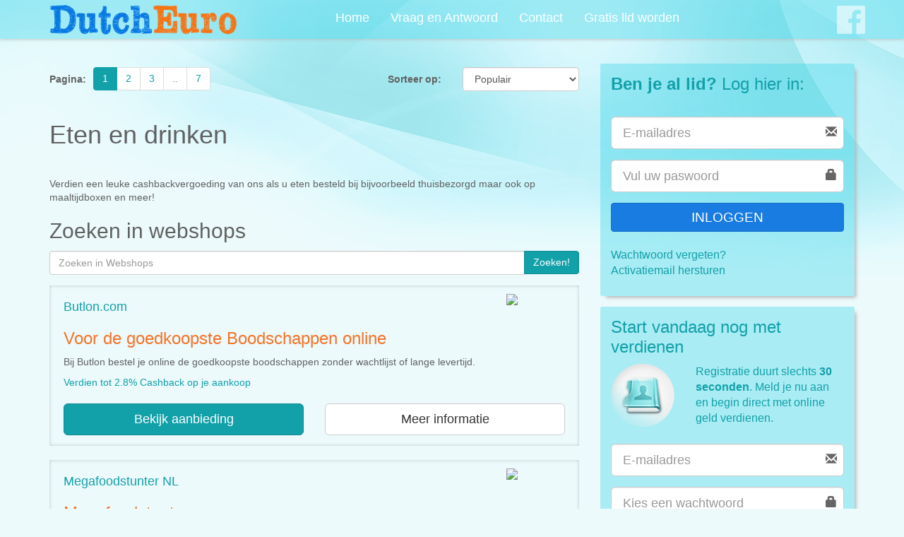

--- FILE ---
content_type: text/html; charset=UTF-8
request_url: https://www.dutcheuro.nl/webshops/eten-drinken-bestellen-korting/
body_size: 6979
content:
<!DOCTYPE html>
<html lang="nl">
	<head>
		<meta charset="utf-8">
		<meta http-equiv="X-UA-Compatible" content="IE=edge,chrome=1">
		<title>Eten bestellen met korting</title>
		<meta name="description" content="">
		<meta name="viewport" content="width=device-width, initial-scale=1">
		<link rel="stylesheet" href="/assets/dutcheuro/sass/main-compiled.css?f9d73ba127">
					<link rel="canonical" href="/webshops/eten-drinken-bestellen-korting/?page=all">
				<script src="/assets/matthijs_designs/js/vendor/modernizr-2.8.3-respond-1.4.2.min.js?c5de01ee6d"></script>
		<script src="//d2wy8f7a9ursnm.cloudfront.net/bugsnag-3.min.js" data-apikey="9e142feacebe8ad63ec4da6d31c0e853"></script>
	</head>
<body>

<div class="page-wrapper clearfix">


	<div class="menu">
		<nav class="navbar navbar-custom">
			<div class="container">
				<div class="row">
					<div class="col-logo col-xs-12 col-sm-3 col-md-4">
					<a class="header__logo " href="/"><img class="animated bounceInLeft" src="/assets/dutcheuro/images/logo.png?17976a9ae6" alt=""/></a>
					</div>
					<div class="col-xs-12 col-sm-9 col-md-8">
						<div class="row">
							<div class="navbar-header">
								<button type="button" class="navbar-toggle Collapsed" data-toggle="collapse"
										data-target="#collapse_menu">
									<span class="sr-only">Toggle navigation</span>
									<span class="icon-bar"></span>
									<span class="icon-bar"></span>
									<span class="icon-bar"></span>
								</button>
								<a href="https://www.facebook.com/Dutcheuro.nl"
								   class="navbar-fb-icon hidden-md hidden-sm hidden-lg">
									<img src="/assets/dutcheuro/images/fb-icon.png?3db3fd4a55" alt="Facebook" data-pin-nopin="true">
								</a>
							</div>
		
							<div class="collapse navbar-collapse" id="collapse_menu">
								<ul class="nav navbar-nav">
									
																					<li ><a href="/">Home</a></li>
																			
									<li><a href="/faq/">Vraag en Antwoord</a></li>
									
																					<li><a href="/tickets/new/">Contact</a></li>
											<li><a href="/aanmelden/">Gratis lid worden</a></li>
																			
								</ul>
		
								<ul class="nav navbar-nav navbar-right visible-lg">
									
																			
									<li><a href="https://www.facebook.com/Dutcheuro.nl" class="navbar-fb-icon"><img	src="/assets/dutcheuro/images/fb-icon.png?3db3fd4a55" alt="Facebook" data-pin-nopin="true"></a></li>
								</ul>
							</div>
						</div>
					</div>
				</div>
			</div>
		</nav>
	</div>

	
	<div class="container">
		<div class="row">

<div class=" col-xs-12 col-md-8">
                <div class="row">
        <div class="col-xs-6">
                                    <nav class="pagination_container">
                <span class="hidden-xs">Pagina: </span>
                <ul class="pagination">
                                                              <li
                        class="active">
                        <a                             href="?page=0&order_by=popular">1</a>
                        </li>
                                                                      <li
                        class="">
                        <a rel="next"                             href="?page=1&order_by=popular">2</a>
                        </li>
                                                                      <li
                        class="">
                        <a                             href="?page=2&order_by=popular">3</a>
                        </li>
                                                                                                                    <li class="disabled"><a href="#">..</a></li>
                                                                                                                                                                                                                                                                                                              <li
                        class="">
                        <a                             href="?page=6&order_by=popular">7</a>
                        </li>
                                                                </ul>
            </nav>
                    </div>
                        <div class="col-sm-3 hidden-xs">
            <div class="order">
                <p>Sorteer op:</p>
            </div>
        </div>
        <div class="col-xs-6 col-sm-3">
            <div class="order">
                <form id="sort_type_form" method="get">
                    <select class="form-control sort_type" name="order_by">
                                                <option value="popular" selected="selected" >Populair
                                                    </option>
                                                <option value="newest" >Nieuwste
                                                    </option>
                                                <option value="alpha" >A-Z
                                                    </option>
                                                <option value="fixed_reward" >Hoogste vergoeding €
                                                    </option>
                                                <option value="ordervalue_percentage" >Hoogste korting %
                                                    </option>
                                            </select>
                </form>
            </div>
        </div>
            </div>
        

        <div class="content">

        <h1>Eten en drinken</h1>

        <p><a href="https://www.foodandwood.nl/borrelplanken/?tt=35775_2045869_77849_&amp;r=" target="_blank" rel="sponsored nofollow"><img src="https://ti.tradetracker.net/?c=35775&amp;m=2045869&amp;a=77849&amp;r=&amp;t=html" alt="" width="728" height="90" border="0" /></a></p>
<p>Verdien een leuke cashbackvergoeding van ons als u eten besteld bij bijvoorbeeld thuisbezorgd maar ook op maaltijdboxen en meer!</p>

    </div>
            <h2>Zoeken in webshops</h2>
    <form action="/webshops/" method="get">
        <div class="input-group">
            <input value="" type="text" class="form-control"
                name="q" placeholder="Zoeken in Webshops">
            <span class="input-group-btn">
                <button class="btn btn-primary" type="submit">Zoeken!</button>
            </span>
        </div><!-- /input-group -->
    </form>
    
        <div class="content offer-item">
        <div class="offer-content">
            <div class="image_container">
                <a target="_blank" href="/webshops/eten-drinken-bestellen-korting/butlon-boodschappen-supermarkt-online-korting-voordelig.click">
                    <img src="/image_cache_dutcheuro/5/f/f/5ff12515d4dcdfe53e1a927d62c345a8">
                </a>
            </div>
                        <h4>Butlon.com</h3>
                                <h3>Voor de goedkoopste Boodschappen online</h3>
                <p class="text">Bij Butlon bestel je online de goedkoopste boodschappen zonder wachtlijst of lange levertijd.</p>
                <p class="vergoeding">
                                                                                                                        Verdien tot
                                        2.8% Cashback op je aankoop
                    
                                    </p>
        </div>
        <div class="row">
            <div class="col-xs-6">
                <a target="_blank" class="btn btn-block btn-primary btn-lg"
                    href="/webshops/eten-drinken-bestellen-korting/butlon-boodschappen-supermarkt-online-korting-voordelig.click">Bekijk aanbieding</a>
            </div>
            <div class="col-xs-6">
                <a class="btn btn-default btn-lg btn-block" href="/webshops/eten-drinken-bestellen-korting/butlon-boodschappen-supermarkt-online-korting-voordelig.html">Meer
                    informatie</a>
            </div>
        </div>
    </div>
        <div class="content offer-item">
        <div class="offer-content">
            <div class="image_container">
                <a target="_blank" href="/webshops/eten-drinken-bestellen-korting/megafoodstunter-outlet-voordeel-actie-korting-vlees-kip-snacks-partij.click">
                    <img src="/image_cache_dutcheuro/0/6/2/062c953d3d79d0c0600a9b67adc7ecda.png">
                </a>
            </div>
                        <h4>Megafoodstunter NL</h3>
                                <h3>Megafoodstunter</h3>
                <p class="text">MegaFoodStunter.nl: Uw online bron voor diepvries levensmiddelen. </p>
                <p class="vergoeding">
                                                                                                                        Verdien
                                        1.75% Cashback op je aankoop
                    
                                    </p>
        </div>
        <div class="row">
            <div class="col-xs-6">
                <a target="_blank" class="btn btn-block btn-primary btn-lg"
                    href="/webshops/eten-drinken-bestellen-korting/megafoodstunter-outlet-voordeel-actie-korting-vlees-kip-snacks-partij.click">Bekijk aanbieding</a>
            </div>
            <div class="col-xs-6">
                <a class="btn btn-default btn-lg btn-block" href="/webshops/eten-drinken-bestellen-korting/megafoodstunter-outlet-voordeel-actie-korting-vlees-kip-snacks-partij.html">Meer
                    informatie</a>
            </div>
        </div>
    </div>
        <div class="content offer-item">
        <div class="offer-content">
            <div class="image_container">
                <a target="_blank" href="/webshops/eten-drinken-bestellen-korting/new-york-pizza-bestellen-actie-kortingscode.click">
                    <img src="/image_cache_dutcheuro/8/a/1/8a180796c7dc3076b8c42d564dd8bd2a.png">
                </a>
            </div>
                            <h3>New York Pizza</h3>
                <p class="text">Bestel de lekkerste pizza&rsquo;s nu extra voordelig!</p>
                <p class="vergoeding">
                                                                                Verdien
                                        70 Dutchies
                                                                                +
                                                            Verdien tot
                                        1.75% Cashback op je aankoop
                    
                                    </p>
        </div>
        <div class="row">
            <div class="col-xs-6">
                <a target="_blank" class="btn btn-block btn-primary btn-lg"
                    href="/webshops/eten-drinken-bestellen-korting/new-york-pizza-bestellen-actie-kortingscode.click">Bekijk aanbieding</a>
            </div>
            <div class="col-xs-6">
                <a class="btn btn-default btn-lg btn-block" href="/webshops/eten-drinken-bestellen-korting/new-york-pizza-bestellen-actie-kortingscode.html">Meer
                    informatie</a>
            </div>
        </div>
    </div>
        <div class="content offer-item">
        <div class="offer-content">
            <div class="image_container">
                <a target="_blank" href="/webshops/eten-drinken-bestellen-korting/hema-actie-korting-folder-cashback-aanbieding-winkel.click">
                    <img src="/image_cache_dutcheuro/b/6/0/b60239ad7c14e3e06ece567468a7bb7d.png">
                </a>
            </div>
                        <h4>Hema</h3>
                                <h3>Voor ieder wat wils op hema.nl</h3>
                <p class="text">Een leuk en makkelijk leven hoeft helemaal niet duur te zijn, vindt HEMA.</p>
                <p class="vergoeding">
                                                                                                                        Verdien tot
                                        0.7% Cashback op je aankoop
                    
                                    </p>
        </div>
        <div class="row">
            <div class="col-xs-6">
                <a target="_blank" class="btn btn-block btn-primary btn-lg"
                    href="/webshops/eten-drinken-bestellen-korting/hema-actie-korting-folder-cashback-aanbieding-winkel.click">Bekijk aanbieding</a>
            </div>
            <div class="col-xs-6">
                <a class="btn btn-default btn-lg btn-block" href="/webshops/eten-drinken-bestellen-korting/hema-actie-korting-folder-cashback-aanbieding-winkel.html">Meer
                    informatie</a>
            </div>
        </div>
    </div>
        <div class="content offer-item">
        <div class="offer-content">
            <div class="image_container">
                <a target="_blank" href="/webshops/eten-drinken-bestellen-korting/thuisbezorgd-eten-bestellen-korting.click">
                    <img src="/image_cache_dutcheuro/9/4/3/943d43d1674d3c1bdb8a68cd803b6883">
                </a>
            </div>
                        <h4>Thuisbezorgd</h3>
                                <h3>Bestel eenvoudig eten online!</h3>
                <p class="text">Bestel vanaf nu je eten op Thuisbezorgd.nl via Dutcheuro!</p>
                <p class="vergoeding">
                                                                                                                        Verdien
                                        1.05% Cashback op je aankoop
                    
                                    </p>
        </div>
        <div class="row">
            <div class="col-xs-6">
                <a target="_blank" class="btn btn-block btn-primary btn-lg"
                    href="/webshops/eten-drinken-bestellen-korting/thuisbezorgd-eten-bestellen-korting.click">Bekijk aanbieding</a>
            </div>
            <div class="col-xs-6">
                <a class="btn btn-default btn-lg btn-block" href="/webshops/eten-drinken-bestellen-korting/thuisbezorgd-eten-bestellen-korting.html">Meer
                    informatie</a>
            </div>
        </div>
    </div>
        <div class="content offer-item">
        <div class="offer-content">
            <div class="image_container">
                <a target="_blank" href="/webshops/eten-drinken-bestellen-korting/koffie-voordeel-korting.click">
                    <img src="/image_cache_dutcheuro/c/9/2/c926432ba3ead4f3a815328474f1c686.png">
                </a>
            </div>
                        <h4>Koffievoordeel.nl</h3>
                                <h3>Voordelig koffie online kopen!</h3>
                <p class="text">Koffievoordeel is opgericht in 2007 en verkoopt uitsluitend premium koffie via internet voor een spectaculair lage prijs.</p>
                <p class="vergoeding">
                                                                                                                        Verdien
                                        1.95% Cashback op je aankoop
                    
                                    </p>
        </div>
        <div class="row">
            <div class="col-xs-6">
                <a target="_blank" class="btn btn-block btn-primary btn-lg"
                    href="/webshops/eten-drinken-bestellen-korting/koffie-voordeel-korting.click">Bekijk aanbieding</a>
            </div>
            <div class="col-xs-6">
                <a class="btn btn-default btn-lg btn-block" href="/webshops/eten-drinken-bestellen-korting/koffie-voordeel-korting.html">Meer
                    informatie</a>
            </div>
        </div>
    </div>
        <div class="content offer-item">
        <div class="offer-content">
            <div class="image_container">
                <a target="_blank" href="/webshops/eten-drinken-bestellen-korting/uit-gekookt-eten-box-samen-verantwoord-lekker-koken-voedsel-korting.click">
                    <img src="/image_cache_dutcheuro/2/9/b/29b4ded147f8a4a2286121d4a9091f57">
                </a>
            </div>
                        <h4>Uitgekookt.nl</h3>
                                <h3>Uitgekookt</h3>
                <p class="text">Uitgekookt staat voor gezond en lekker eten, makkelijk 2x per week koelvers aan huis bezorgd. Voor mensen die niet kunnen of willen koken de perfecte oplossing om verantwoord te dineren.</p>
                <p class="vergoeding">
                                                                                Verdien tot
                                        217 Dutchies
                                        
                                    </p>
        </div>
        <div class="row">
            <div class="col-xs-6">
                <a target="_blank" class="btn btn-block btn-primary btn-lg"
                    href="/webshops/eten-drinken-bestellen-korting/uit-gekookt-eten-box-samen-verantwoord-lekker-koken-voedsel-korting.click">Bekijk aanbieding</a>
            </div>
            <div class="col-xs-6">
                <a class="btn btn-default btn-lg btn-block" href="/webshops/eten-drinken-bestellen-korting/uit-gekookt-eten-box-samen-verantwoord-lekker-koken-voedsel-korting.html">Meer
                    informatie</a>
            </div>
        </div>
    </div>
        <div class="content offer-item">
        <div class="offer-content">
            <div class="image_container">
                <a target="_blank" href="/webshops/eten-drinken-bestellen-korting/wijnvoordeel-meiland-wijnen-online-korting-actie-cashback-champagne-cava.click">
                    <img src="/image_cache_dutcheuro/2/f/8/2f89839c7cf0def35dbad751d0970968.png">
                </a>
            </div>
                        <h4>Wijnvoordeel.nl</h3>
                                <h3>Wijnvoordeel</h3>
                <p class="text">Al sinds 1999 verkoopt Wijnvoordeel.nl uitsluitend online gerenommeerde wijnen voor een spectaculair lage prijs. Al jaren genieten vele wijnliefhebbers van de fantastische wijnselectie. Wijnvoordeel.nl beschikt over een enorm assortiment van 350 wijnen afkomstig uit alle toonaangevende wijngebieden over de hele wereld.</p>
                <p class="vergoeding">
                                                                                                                        Verdien
                                        1.59% Cashback op je aankoop
                    
                                    </p>
        </div>
        <div class="row">
            <div class="col-xs-6">
                <a target="_blank" class="btn btn-block btn-primary btn-lg"
                    href="/webshops/eten-drinken-bestellen-korting/wijnvoordeel-meiland-wijnen-online-korting-actie-cashback-champagne-cava.click">Bekijk aanbieding</a>
            </div>
            <div class="col-xs-6">
                <a class="btn btn-default btn-lg btn-block" href="/webshops/eten-drinken-bestellen-korting/wijnvoordeel-meiland-wijnen-online-korting-actie-cashback-champagne-cava.html">Meer
                    informatie</a>
            </div>
        </div>
    </div>
        <div class="content offer-item">
        <div class="offer-content">
            <div class="image_container">
                <a target="_blank" href="/webshops/eten-drinken-bestellen-korting/PLUS-supermarkt-online-korting-bestellen-aanbieding-voordeel-actie-cashback-boodschappen-folder-bezorging-gratis.click">
                    <img src="/image_cache_dutcheuro/8/d/a/8da8713a2197a6712044965885e3ac3a.gif">
                </a>
            </div>
                        <h4>Plus</h3>
                                <h3>Bestel je boodschappen online!</h3>
                <p class="text">Inmiddels is het mogelijk om bij meer dan 200 PLUS supermarkten een bestelling te plaatsen.</p>
                <p class="vergoeding">
                                                                                Verdien tot
                                        &euro; 2,10
                                        
                                    </p>
        </div>
        <div class="row">
            <div class="col-xs-6">
                <a target="_blank" class="btn btn-block btn-primary btn-lg"
                    href="/webshops/eten-drinken-bestellen-korting/PLUS-supermarkt-online-korting-bestellen-aanbieding-voordeel-actie-cashback-boodschappen-folder-bezorging-gratis.click">Bekijk aanbieding</a>
            </div>
            <div class="col-xs-6">
                <a class="btn btn-default btn-lg btn-block" href="/webshops/eten-drinken-bestellen-korting/PLUS-supermarkt-online-korting-bestellen-aanbieding-voordeel-actie-cashback-boodschappen-folder-bezorging-gratis.html">Meer
                    informatie</a>
            </div>
        </div>
    </div>
        <div class="content offer-item">
        <div class="offer-content">
            <div class="image_container">
                <a target="_blank" href="/webshops/eten-drinken-bestellen-korting/kwalitaria-online-bestellen-winkel-waar-korting-bezorgen-afhalen.click">
                    <img src="/image_cache_dutcheuro/0/c/9/0c95e04e72e9e3b9f05b5bb5710d2f7a">
                </a>
            </div>
                        <h4>Kwalitaria</h3>
                                <h3>Kwalitaria echt lekker eten!</h3>
                <p class="text"><strong>Over Kwalitaria</strong></p>
                <p class="vergoeding">
                                                                                                                        Verdien
                                        2.8% Cashback op je aankoop
                    
                                    </p>
        </div>
        <div class="row">
            <div class="col-xs-6">
                <a target="_blank" class="btn btn-block btn-primary btn-lg"
                    href="/webshops/eten-drinken-bestellen-korting/kwalitaria-online-bestellen-winkel-waar-korting-bezorgen-afhalen.click">Bekijk aanbieding</a>
            </div>
            <div class="col-xs-6">
                <a class="btn btn-default btn-lg btn-block" href="/webshops/eten-drinken-bestellen-korting/kwalitaria-online-bestellen-winkel-waar-korting-bezorgen-afhalen.html">Meer
                    informatie</a>
            </div>
        </div>
    </div>
        <div class="content offer-item">
        <div class="offer-content">
            <div class="image_container">
                <a target="_blank" href="/webshops/eten-drinken-bestellen-korting/eccellente.click">
                    <img src="/image_cache_dutcheuro/a/8/b/a8bf3c120277dc6ddd9d0ad2643e90b1">
                </a>
            </div>
                            <h3>Eccellente</h3>
                <p class="text">Eccellente is d&eacute; specialist in onderhoudsproducten van espressomachines, zoals ontkalkers, reinigingsproducten, waterfilters etc.</p>
                <p class="vergoeding">
                                                                                                                        Verdien tot
                                        5.25% Cashback op je aankoop
                    
                                    </p>
        </div>
        <div class="row">
            <div class="col-xs-6">
                <a target="_blank" class="btn btn-block btn-primary btn-lg"
                    href="/webshops/eten-drinken-bestellen-korting/eccellente.click">Bekijk aanbieding</a>
            </div>
            <div class="col-xs-6">
                <a class="btn btn-default btn-lg btn-block" href="/webshops/eten-drinken-bestellen-korting/eccellente.html">Meer
                    informatie</a>
            </div>
        </div>
    </div>
        <div class="content offer-item">
        <div class="offer-content">
            <div class="image_container">
                <a target="_blank" href="/webshops/eten-drinken-bestellen-korting/butchery-vlees-slagerij-online-ambachtelijk-bbq-vers-bestellen-bezorgen.click">
                    <img src="/image_cache_dutcheuro/2/8/e/28e1a53dac18bb030ac93bd6c21419cf">
                </a>
            </div>
                        <h4>Butchery.nl</h3>
                                <h3>The Butchery online slagerij</h3>
                <p class="text">The Butchery is d&eacute; premium online slagerij van Nederland. Niet de goedkoopste, wel de beste.&lsquo;The art of craftsmanship&rsquo; luidt het credo. Een slagerij waar ambacht de boventoon voert. Eigenaar Bert-Jan Lantinga is 3e generatie (Meester)slager met een sterke visie. Hij heeft de beste vleesrassen ter wereld [lees Japans Wagyu, USDA Prime, etc.] onder &eacute;&eacute;n dak gebracht bij The Butchery en elk stuk vlees wordt in eigen slagerij gesneden en dubbel getrimd door een (Meester)slager. Dat onderscheidt The Butchery van andere online slagers. Dat onderstrepen we in de campagne &lsquo;Why our beef is better&rsquo;. Ouderwets ambacht, maar dan verzonden door heel Nederland en Belgi&euml;. Voor 11.00 besteld = zelfs dezelfde avond al in huis.</p>
                <p class="vergoeding">
                                                                                                                        Verdien tot
                                        2.45% Cashback op je aankoop
                    
                                    </p>
        </div>
        <div class="row">
            <div class="col-xs-6">
                <a target="_blank" class="btn btn-block btn-primary btn-lg"
                    href="/webshops/eten-drinken-bestellen-korting/butchery-vlees-slagerij-online-ambachtelijk-bbq-vers-bestellen-bezorgen.click">Bekijk aanbieding</a>
            </div>
            <div class="col-xs-6">
                <a class="btn btn-default btn-lg btn-block" href="/webshops/eten-drinken-bestellen-korting/butchery-vlees-slagerij-online-ambachtelijk-bbq-vers-bestellen-bezorgen.html">Meer
                    informatie</a>
            </div>
        </div>
    </div>
        <div class="content offer-item">
        <div class="offer-content">
            <div class="image_container">
                <a target="_blank" href="/webshops/eten-drinken-bestellen-korting/koffiestore-korting-machines-bonen-jura-coronel.click">
                    <img src="/image_cache_dutcheuro/7/a/3/7a3c7b2600da3a9af2c67874e7cee649">
                </a>
            </div>
                            <h3>Koffiestore.nl</h3>
                <p class="text">Koffiestore, voorheen Koffiestuff is al jaren het adres voor de lekkerste koffie in het Gooi.</p>
                <p class="vergoeding">
                                                                                                                        Verdien tot
                                        2.28% Cashback op je aankoop
                    
                                    </p>
        </div>
        <div class="row">
            <div class="col-xs-6">
                <a target="_blank" class="btn btn-block btn-primary btn-lg"
                    href="/webshops/eten-drinken-bestellen-korting/koffiestore-korting-machines-bonen-jura-coronel.click">Bekijk aanbieding</a>
            </div>
            <div class="col-xs-6">
                <a class="btn btn-default btn-lg btn-block" href="/webshops/eten-drinken-bestellen-korting/koffiestore-korting-machines-bonen-jura-coronel.html">Meer
                    informatie</a>
            </div>
        </div>
    </div>
        <div class="content offer-item">
        <div class="offer-content">
            <div class="image_container">
                <a target="_blank" href="/webshops/eten-drinken-bestellen-korting/happy-mammoth-wellness-producten-oplossingen-cashback.click">
                    <img src="/image_cache_dutcheuro/c/d/6/cd63085d20c59881feb150db87a017d5">
                </a>
            </div>
                        <h4>Happy Mammoth (EU)</h3>
                                <h3>Happy Mammoth wellness-producten</h3>
                <p class="text">Bij Happy Mammoth geloven we in de aangeboren kracht van je lichaam. Het is onze missie om je lichaam weer te laten presteren zoals het bedoeld is - op zijn best, natuurlijk. Met onze zorgvuldig samengestelde wellness-oplossingen helpen we de natuurlijke capaciteiten van je lichaam te verbeteren en te herstellen, zodat je weer de gezondheid krijgt die je verdient.</p>
                <p class="vergoeding">
                                                                                                                        Verdien
                                        2.45% Cashback op je aankoop
                    
                                    </p>
        </div>
        <div class="row">
            <div class="col-xs-6">
                <a target="_blank" class="btn btn-block btn-primary btn-lg"
                    href="/webshops/eten-drinken-bestellen-korting/happy-mammoth-wellness-producten-oplossingen-cashback.click">Bekijk aanbieding</a>
            </div>
            <div class="col-xs-6">
                <a class="btn btn-default btn-lg btn-block" href="/webshops/eten-drinken-bestellen-korting/happy-mammoth-wellness-producten-oplossingen-cashback.html">Meer
                    informatie</a>
            </div>
        </div>
    </div>
        <div class="content offer-item">
        <div class="offer-content">
            <div class="image_container">
                <a target="_blank" href="/webshops/eten-drinken-bestellen-korting/tuana-kruiden-wereld-uniek-handgemixt-mix-korting.click">
                    <img src="https://daisycon.io/images/program/?width=160&height=160&color=ffffff&program=19136">
                </a>
            </div>
                        <h4>Tuana Shop (NL)</h3>
                                <h3>Tuana kruiden van de wereld</h3>
                <p class="text">De gezonden kruiden wereld van Tuana.</p>
                <p class="vergoeding">
                                                                                                                        Verdien
                                        5.25% Cashback op je aankoop
                    
                                    </p>
        </div>
        <div class="row">
            <div class="col-xs-6">
                <a target="_blank" class="btn btn-block btn-primary btn-lg"
                    href="/webshops/eten-drinken-bestellen-korting/tuana-kruiden-wereld-uniek-handgemixt-mix-korting.click">Bekijk aanbieding</a>
            </div>
            <div class="col-xs-6">
                <a class="btn btn-default btn-lg btn-block" href="/webshops/eten-drinken-bestellen-korting/tuana-kruiden-wereld-uniek-handgemixt-mix-korting.html">Meer
                    informatie</a>
            </div>
        </div>
    </div>
        
                            <div class="row">
        <div class="col-xs-6">
                                    <nav class="pagination_container">
                <span class="hidden-xs">Pagina: </span>
                <ul class="pagination">
                                                              <li
                        class="active">
                        <a                             href="?page=0&order_by=popular">1</a>
                        </li>
                                                                      <li
                        class="">
                        <a rel="next"                             href="?page=1&order_by=popular">2</a>
                        </li>
                                                                      <li
                        class="">
                        <a                             href="?page=2&order_by=popular">3</a>
                        </li>
                                                                                                                    <li class="disabled"><a href="#">..</a></li>
                                                                                                                                                                                                                                                                                                              <li
                        class="">
                        <a                             href="?page=6&order_by=popular">7</a>
                        </li>
                                                                </ul>
            </nav>
                    </div>
                        <div class="col-sm-3 hidden-xs">
            <div class="order">
                <p>Sorteer op:</p>
            </div>
        </div>
        <div class="col-xs-6 col-sm-3">
            <div class="order">
                <form id="sort_type_form" method="get">
                    <select class="form-control sort_type" name="order_by">
                                                <option value="popular" selected="selected" >Populair
                                                    </option>
                                                <option value="newest" >Nieuwste
                                                    </option>
                                                <option value="alpha" >A-Z
                                                    </option>
                                                <option value="fixed_reward" >Hoogste vergoeding €
                                                    </option>
                                                <option value="ordervalue_percentage" >Hoogste korting %
                                                    </option>
                                            </select>
                </form>
            </div>
        </div>
            </div>
        

</div>
<div class="col-xs-12 col-md-4">

			<div class="sidebar">
			<form method="post">
				<input type="hidden" name="csfr" value="d2djc2xmaXVjamdham9oenpkeHprYnpoaHVxcGRpeHg=">
				<fieldset>

					<h2 class="visible-xs hidden-sm visible-md visible-lg"><strong>Ben je al
						lid?</strong> Log hier in:</h2>
											<br>

					<div class="form-group">
						<div class="right-inner-addon">
							<span class="glyphicon glyphicon-envelope"></span>
							<input class="form-control input-lg" name="login_username" placeholder="E-mailadres"
								   type="text" value="">
						</div>
					</div>
					<div class="form-group">
						<div class="right-inner-addon">
							<i class="glyphicon glyphicon-lock"></i>
							<input class="form-control input-lg" name="login_password"
								   placeholder="Vul uw paswoord" type="password">
						</div>
					</div>
									</fieldset>

				<div class="text-center">
					<button class="btn btn-signup btn-block text-uppercase" name="btn-login"
							type="submit">Inloggen
					</button>
				</div>
			</form><br>
			<div class="submenu">
				<ul class="list-unstyled">
					<li><a href="/wachtwoord-vergeten/">Wachtwoord vergeten?</a></li>
					<li><a href="/herstuur-activatiemail/">Activatiemail hersturen</a></li>
				</ul>
			</div>				
		</div>
		
		<div class="sidebar signup">

			<form action="/aanmelden/" method="post" id="form2">
				<input type="hidden" name="csfr" value="d2djc2xmaXVjamdham9oenpkeHprYnpoaHVxcGRpeHg=">
				<fieldset>
					<div class="form-group">
						<h2 class="visible-xs hidden-sm visible-md visible-lg">Start vandaag nog met
							verdienen</h2>
						<div class="row">
							<div class="col-xs-3 col-md-4">
								<img src="/assets/dutcheuro/images/icon-pen.png?c3ab528d12" alt="">
							</div>
							<div class="col-xs-9 col-md-8">
								<h2 class="visible-sm hidden-md">Start vandaag nog met verdienen</h2>
								<p>Registratie duurt slechts <strong>30 seconden</strong>.
									Meld je nu aan en begin direct met online geld verdienen.</p>
							</div>
						</div>
					</div>

					<div class="form-group">
						<div class="right-inner-addon">
							<span class="glyphicon glyphicon-envelope"></span>
							<input class="form-control input-lg" name="email" placeholder="E-mailadres"
								   type="email" required>
						</div>
					</div>
		            						<div class="form-group">
							<div class="right-inner-addon">
								<i class="glyphicon glyphicon-lock"></i>
								<input class="form-control input-lg" name="passwd"
									   placeholder="Kies een wachtwoord" type="password" required>
							</div>
						</div>
										
					<div class="form-group terms-and-conditions">
						<div class="checkbox">
							<label>
								<input type="checkbox" name="opt_in" value="1">

								Ja, ik ga akkoord met de
								<a target="_blank" href="/pages/terms/">algemene voorwaarden</a>
								en
								<a target="_blank" href="/pages/privacy-policy/">privacy en cookie policy</a>
								en word lid op DutchEuro. Ook ga ik akkoord met dagelijks +/- 3 mails van
								DutchEuro met commerciële aanbiedingen van onze adverteerders.
							</label>
						</div>
					</div>

					<div class="form-group">
						<button class="btn btn-signup btn-block text-uppercase" name="btn-signup"
								type="submit">Gratis aanmelden
						</button>
					</div>
				</fieldset>
			</form>
		</div>
		<nav class="sidebar-menu">

											<div class="submenu">
					<div class="title">
						<h2>Webshops</h2>
					</div>
					<ul class="list-unstyled">
													<li><a href="/webshops/gratis-geld-prijsvragen-enquetes/">🏅 Accountscore,Gratis &amp; Diverse!</a></li>
													<li><a href="/webshops/auto-motoren-fietsen-onderdelen/">Auto&#039;s, motoren en fietsen </a></li>
													<li><a href="/webshops/kinderen/">Baby&#039;s &amp; kinderen, speelgoed</a></li>
													<li><a href="/webshops/kiosk/">Boeken, kranten, tijdschriften, DVD en Muziek</a></li>
													<li><a href="/webshops/cadeaus/">Cadeaus, gadgets en dagaanbiedingen</a></li>
													<li><a href="/webshops/dating/">Dating</a></li>
													<li><a href="/webshops/huisdieren/">Dieren</a></li>
													<li><a href="/webshops/domeinnamen/">Domeinnamen en hosting</a></li>
													<li><a href="/webshops/elektronica-witgoed/">Elektronica en witgoed</a></li>
													<li><a href="/webshops/energieleverancier/">Energie</a></li>
													<li><a href="/webshops/eten-drinken-bestellen-korting/">Eten en drinken</a></li>
													<li><a href="/webshops/erotiek/">Erotiek en lingerie</a></li>
													<li><a href="/webshops/financieel/">Financiën &amp; Verzekeren</a></li>
													<li><a href="/webshops/online-games-gaming-e-sports-spellen/">Games en e-Sports</a></li>
													<li><a href="/webshops/gezondheid-verzorging-afvallen-drogist/">Gezondheid en verzorging</a></li>
													<li><a href="/webshops/Goede-doelen-donatie-online/">Goede Doelen</a></li>
													<li><a href="/webshops/hobby/">Hobby en vrije tijd</a></li>
													<li><a href="/webshops/kantoorartikelen/">Kantoorartikelen, B2B en software</a></li>
													<li><a href="/webshops/loterij-online-bingo-bonus-casino-spelen-poker/">Loterijen en kansspelen</a></li>
													<li><a href="/webshops/mode/">Mode en sieraden</a></li>
													<li><a href="/webshops/reizen-vakantie/">Reizen, vakantie en tickets</a></li>
													<li><a href="/webshops/sport/">Sport en recreatie</a></li>
													<li><a href="/webshops/internet-bellen-tv-goedkoopste-provider/">Telecommunicatie</a></li>
													<li><a href="/webshops/kerst-carnaval-sinterklaas-pasen-feest-artikelen/">Thema en feest webshops</a></li>
													<li><a href="/webshops/warenhuis/">Warenhuizen</a></li>
													<li><a href="/webshops/werk-opleiding-thuisstudie/">Werk, opleiding en carrière </a></li>
													<li><a href="/webshops/wonen/">Wonen, huis en tuin</a></li>
													<li><a href="/webshops/uitvaartverzekering/">Uitvaartverzekeringen</a></li>
													<li><a href="/webshops/zorgverzekering-2023-vergelijken-besparen-korting-premie-cashback-hoogste/">Zorgverzekeringen </a></li>
											</ul>
				</div>
													</nav>

</div>
		</div>
	</div>
	<div class="push"></div>
</div>
<div class="footer-wrapper">
	<div class="socials-spot">
		<div class="container">
			<div class="row">
				<div class="col-xs-12">
					<ul>
						<li class="facebook">
							<a href="https://www.facebook.com/Dutcheuro.nl" target="_blank">
								<span>Follow Us</span>
								<img src="/assets/dutcheuro/images/fb-icon.png?3db3fd4a55" alt="Facebook">
							</a>
						</li>
					</ul>
				</div>
			</div>
		</div>
	</div>
	<div class="footer">
		<div class="container">
			<div class="row">
				<div class="copyright col-xs-12 col-md-6 col-sm-6">
					<span>&copy; Copyright 2026 DutchEuro</span>
				</div>
				<div class="col-md-6 col-sm-6 col-xs-12 footer-links">
					<ul>
						<li><a href="/pages/algemene-voorwaarden/">Algemene Voorwaarden</a></li>
						<li>|</li>
						<li><a href="/pages/privacy-policy/">Privacy</a></li>
					</ul>
				</div>
			</div>
		</div>
	</div>
</div>
<script src="/assets/bower_components/jquery/dist/jquery.min.js?a09e13ee94"></script>

<script src="/assets/bower_components/bootstrap/dist/js/bootstrap.min.js?5869c96cc8"></script>

<script src="/assets/dutcheuro/js/main.min.js?d613b21ea3"></script>



			<script>
    $('.sort_type').change(function () {
        $(this).parents('form').submit();
    });
</script>

	

</body>
</html>
